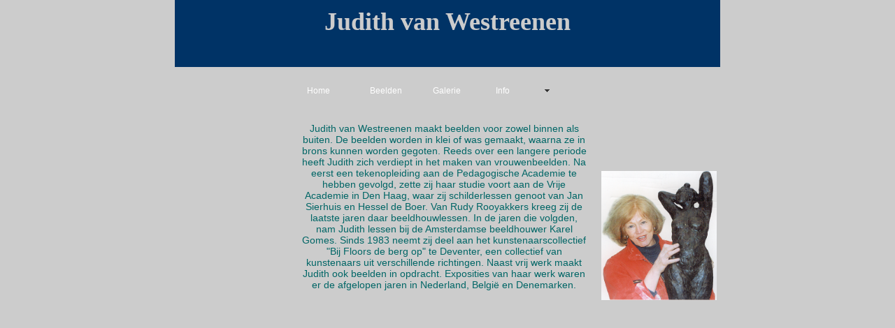

--- FILE ---
content_type: text/html
request_url: http://judithvanwestreenen.nl/judith.html
body_size: 4663
content:
<!DOCTYPE html PUBLIC "-//W3C//DTD XHTML 1.0 Transitional//EN" "http://www.w3.org/TR/xhtml1/DTD/xhtml1-transitional.dtd">
<html xmlns="http://www.w3.org/1999/xhtml"><body oncontextmenu="return false;">
<!-- InstanceBegin template="/Templates/sjabloon j.dwt" codeOutsideHTMLIsLocked="false" -->
<head>
<meta http-equiv="Content-Type" content="text/html; charset=utf-8" />
<!-- InstanceBeginEditable name="doctitle" -->
<title>Judith van Westreenen</title>
<!-- InstanceEndEditable -->
<!-- InstanceBeginEditable name="head" -->
<!-- InstanceEndEditable -->
<link href="css/thrColFixHdr.css" rel="stylesheet" type="text/css" /><!--[if IE 5]>
<style type="text/css"> 
/* plaats in deze voorwaardelijke opmerking op het vakmodel gebaseerde css-correcties voor alle versies van IE 5* */
.thrColFixHdr #sidebar1 { width: 180px; }
.thrColFixHdr #sidebar2 { width: 190px; }
</style>
<![endif]--><!--[if IE]>
<style type="text/css"> 
/* plaats in deze voorwaardelijke opmerking css-correcties voor alle versies van IE */
.thrColFixHdr #sidebar2, .thrColFixHdr #sidebar1 { padding-top: 30px; }
.thrColFixHdr #mainContent { zoom: 1; }
/* de bovenstaande softwaregebonden eigenschap zoom geeft IE de hasLayout die IE nodig heeft om verschillende bugs te vermijden */
</style>
<![endif]-->
<script src="SpryAssets/SpryMenuBar.js" type="text/javascript"></script>
<link href="SpryAssets/SpryMenuBarHorizontal.css" rel="stylesheet" type="text/css" />
</head>

<body class="thrColFixHdr">

<div id="container">
  <div id="header">
    <h1><!-- InstanceBeginEditable name="EditRegion3" -->Judith van Westreenen<!-- InstanceEndEditable --></h1>
    <p>&nbsp;</p>
  <!-- end #header --></div>
  <div id="sidebar1"> <!-- InstanceBeginEditable name="EditRegion4" -->
    <p>&nbsp;</p>
    <p>&nbsp;</p>
    <p>&nbsp;</p>
    <p>&nbsp;</p>
    <p>&nbsp;</p>
    <p>&nbsp;</p>
    <p>&nbsp;</p>
    <p>&nbsp;</p>
  <!-- InstanceEndEditable -->
    <p>&nbsp;</p></div>
  <div id="sidebar2"> <!-- InstanceBeginEditable name="EditRegion6" -->
    <p>&nbsp;</p>
    <p>&nbsp;</p>
    <p>&nbsp;</p>
    <p><img src="images/judith/1a.png" width="165" height="185" alt="judith met beeld" /></p>
    <p>&nbsp;</p>
    <p>&nbsp;</p>
    <p>&nbsp;</p>
    <p>&nbsp;</p>
  <!-- InstanceEndEditable -->
    <p>&nbsp;</p></div>
  <div id="mainContent">
    <ul id="MenuBar1" class="MenuBarHorizontal">
      <li><a href="index.html">Home</a>      </li>
      <li><a href="images/slideshow/index.html">Beelden</a></li>
      <li><a href="galerie.html">Galerie</a></li>
      <li><a class="MenuBarItemSubmenu" href="#">Info</a>
        <ul>
          <li><a href="judith.html">Judith van Westreenen</a>          </li>
          <li><a href="contact.html">Contact</a></li>
          <li><a href="links.html">Links</a></li>
          <li><a href="djanmulderijcopyright.html">Copyright</a></li>
        </ul>
      </li>
    </ul>
    <h1>&nbsp;</h1>
    <!-- InstanceBeginEditable name="EditRegion5" -->
    <p>Judith van Westreenen maakt beelden voor zowel binnen als buiten. De beelden   worden in klei of was gemaakt, waarna ze in brons kunnen worden gegoten. Reeds   over een langere periode heeft Judith zich verdiept in het maken van   vrouwenbeelden. Na eerst een tekenopleiding aan de Pedagogische Academie te   hebben gevolgd, zette zij haar studie voort aan de Vrije Academie in Den Haag,   waar zij schilderlessen genoot van Jan Sierhuis en Hessel de Boer. Van Rudy   Rooyakkers kreeg zij de laatste jaren daar beeldhouwlessen. In de jaren die   volgden, nam Judith lessen bij de Amsterdamse beeldhouwer Karel Gomes. Sinds   1983 neemt zij deel aan het kunstenaarscollectief &quot;Bij Floors de berg op&quot; te   Deventer, een collectief van kunstenaars uit verschillende richtingen. Naast   vrij werk maakt Judith ook beelden in opdracht. Exposities van haar werk waren   er de afgelopen jaren in Nederland, België en Denemarken.</p>
<p>&nbsp;</p>
    <!-- InstanceEndEditable -->
    <p>
      <!-- end #mainContent -->
  </p></div>
	<!-- Dit wiselement dient onmiddellijk te volgen op het element div voor #mainContent om het element div voor #container te dwingen om alle zwevende elementen van een lager niveau te bevatten --><br class="clearfloat" />
  <div id="footer">
    <p>&nbsp;</p>
  <!-- end #footer --></div>
<!-- end #container --></div>
<script type="text/javascript">
<!--
var MenuBar1 = new Spry.Widget.MenuBar("MenuBar1", {imgDown:"../SpryAssets/SpryMenuBarDownHover.gif", imgRight:"../SpryAssets/SpryMenuBarRightHover.gif"});
//-->
</script>
</body>
<!-- InstanceEnd --></html>


--- FILE ---
content_type: text/css
request_url: http://judithvanwestreenen.nl/css/thrColFixHdr.css
body_size: 4645
content:
@charset "utf-8";
body  {
	font: 100% Verdana, Arial, Helvetica, sans-serif;
	margin: 0; /* het is een goede gewoonte om de instellingen voor margin (marge) en padding (opvulling) van het element body op nul in te stellen en daarmee op de standaardinstellingen van de verschillende browsers */
	padding: 0;
	text-align: center; /* hiermee centreert u de container (het hoofdobject) in IE 5*-browsers Vervolgens wordt de tekst ingesteld op de standaardinstelling van links uitlijnen in de kiezer #container */
	color: #000000;
	background-color: #CCC;
}
.thrColFixHdr #container {
	width: 780px;
	margin: 0 auto; /* de automatische marges (d.m.v. auto), in combinatie met een breedte, centreren de pagina */
	border: 0px solid #CCC;
	text-align: center; /* hiermee wordt de instelling text-align: center voor het element body genegeerd. */
	background-color: #CCC;
} 
.thrColFixHdr #header {
	background-color: #036;
	padding-top: 0;
	padding-right: 2px;
	padding-bottom: 0;
	padding-left: 2px;
} 
.thrColFixHdr #header h1 {
	margin: 0; /* door de marge van het laatste element in het element div voor #header op 0 in te stellen voorkomt u het wegvallen van marges – een onverklaarbare ruimte tussen div-elementen. Als om het element div een rand loopt, is dit niet nodig aangezien dit tevens het wegvallen van de marge voorkomt */
	padding: 10px 0; /* door het gebruik van padding (opvulling) in plaats van een marge (via het element margin) kunt u het element van de randen van het element div vandaan houden */
	text-align: center;
	color: #CCC;
	font-family: "Times New Roman", Times, serif;
	font-size: 36px;
}
.thrColFixHdr #sidebar1 {
	float: left; /* aangezien dit een zwevend element betreft, moet er een breedte worden opgegeven */
	width: 150px; /* de achtergrondkleur wordt weergegeven over de lengte van de inhoud in de kolom, maar niet verder */
	padding: 15px 10px 15px 20px; /* met een waarde voor padding houdt u de inhoud van het element div van de randen vandaan */
	background-color: #CCC;
}
.thrColFixHdr #sidebar2 {
	float: right; /* aangezien dit een zwevend element betreft, moet er een breedte worden opgegeven */
	width: 160px; /* de achtergrondkleur wordt weergegeven over de lengte van de inhoud in de kolom, maar niet verder */
	padding: 15px 10px 15px 20px; /* met een waarde voor padding houdt u de inhoud van het element div van de randen vandaan */
	background-color: #CCC;
}
.thrColFixHdr #mainContent {
	margin: 0 px; /* de linker- en rechtermarge van dit element div maken de twee buitenste kolommen aan de zijkanten van de pagina. De kolomruimte blijft gehandhaafd, ongeacht de hoeveelheid inhoud die de div-elementen voor de zijbalken bevatten. U kunt deze marge verwijderen als u de tekst van het element div voor #mainContent de ruimten van de zijbalken wilt laten opvullen wanneer de inhoud in elke zijbalk eindigt. */
	padding: 0 10px;
} 
.thrColFixHdr #footer {
	padding: 0 10px 0 20px;
	background-color: #CCC;
} 
.thrColFixHdr #footer p {
	margin: 0; /* door de marges van het eerste element in de footer (voettekst) in te stellen op 0 vermijdt u het risico dat de marge wegvalt – een ruimte tussen div-elementen */
	padding: 10px 0; /* door het gebruik van padding (opvulling) voor dit element maakt u ruimte (op dezelfde manier als door middel van een marge), zonder het probleem van wegvallende marges */
}
.fltrt { /* dit exemplaar van class kan worden gebruikt om een element aan de rechterzijde van uw pagina te laten zweven. Het zwevende element moet voorafgaan aan het element dat, op de pagina, naast het zwevende element moet staan. */
	float: right;
	margin-left: 8px;
}
.fltlft { /* dit exemplaar van class kan worden gebruikt om een element aan de linkerzijde van uw pagina te laten zweven. */
	float: left;
	margin-right: 8px;
}
.clearfloat { /* dit exemplaar van class moet op een element div of break zijn geplaatst en dient het laatste element te zijn vóór de afsluiting van een container (hoofdobject) die op zijn beurt een zwevend object volledig dient te bevatten */
	clear:both;
    height:0;
    font-size: 1px;
    line-height: 0px;
}
.thrColFixHdr #container #sidebar1 p {
	text-align: left;
	font-size: 14px;
	color: #333;
}
.thrColFixHdr #container #mainContent p {
	font-size: 14px;
	text-align: center;
	color: #A80000;
}
.thrColFixHdr #container #mainContent p {
	color: #FFF;
}
.thrColFixHdr #container #mainContent p {
	color: #333;
}
.thrColFixHdr #container #mainContent p {
	color: #000;
}
.thrColFixHdr #container #mainContent p {
	color: #066;
	text-align: center;
}
